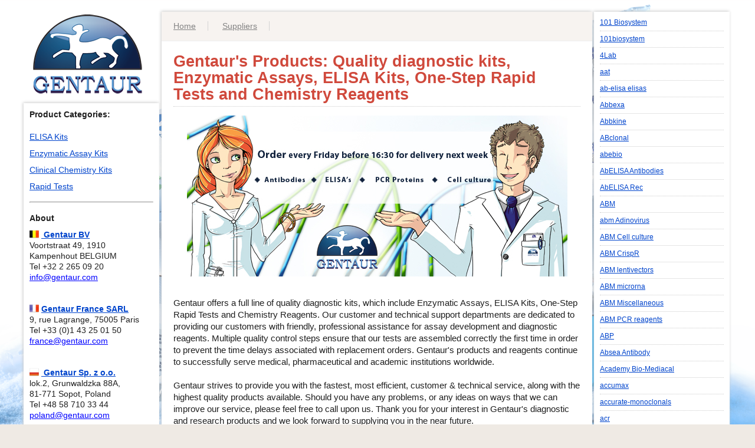

--- FILE ---
content_type: text/html; charset=UTF-8
request_url: https://gentaurpromo.com/diagnostic_kits/
body_size: 10408
content:
<!DOCTYPE html>
<html lang="en">
<head>
	<meta charset="utf-8" />
<meta name="keywords" content="Gentaur diagnostic kits Enzymatic Assays ELISA Kits One-Step Rapid Tests Chemistry Reagents " />
		<meta name="description" content="Gentaur offers a full line of quality diagnostic kits, which include Enzymatic Assays, ELISA Kits, One-Step Rapid Tests and Chemistry Reagents " />


<meta name="robots" content="follow" />
	<title>GENTAUR - quality diagnostic kits, Enzymatic Assays, ELISA Kits, One-Step Rapid Tests and Chemistry Reagents</title>
	<link rel="stylesheet" type="text/css" href="style.css" />
    
    <script type="text/javascript">
            var picPaths = ['images/1.jpg','images/2.jpg','images/3.jpg'];
            var oPics = [];
            for(i=0; i < picPaths.length; i++){
                oPics[i] = new Image();
                oPics[i].src = picPaths[i];
            }
            curPic = Math.floor(Math.random()*oPics.length);
            window.onload=function(){
                document.getElementById('imgRotator').src = oPics[curPic].src;
            }
        </script>
    
</head>

<body>
<img alt="full screen background image" src="https://gentaurpromo.com/big-back-2.png" id="full-screen-background-image" /> 

<div id="wrapper">




	<div id="sidebar_right">
	
				
		<div id="sidebarlinks_right" class="shadow">
		
		
<div id="rootMenu">
  <ul>
    <li>
        <a title="101 Biosystem" href="https://gentaur.com/categories/101%20Biosystem/1">
            101 Biosystem
        </a>
    </li>
    <li>
        <a title="101biosystem" href="https://gentaur.com/categories/101biosystem/1">
            101biosystem
        </a>
    </li>
    <li>
        <a title="4Lab" href="https://gentaur.com/categories/4Lab/1">
            4Lab
        </a>
    </li>
    <li>
        <a title="aat" href="https://gentaur.com/categories/aat/1">
            aat
        </a>
    </li>
    <li>
        <a title="ab-elisa elisas" href="https://gentaur.com/categories/ab-elisa%20elisas/1">
            ab-elisa elisas
        </a>
    </li>
    <li>
        <a title="Abbexa" href="https://gentaur.com/categories/Abbexa/1">
            Abbexa
        </a>
    </li>
    <li>
        <a title="Abbkine" href="https://gentaur.com/categories/Abbkine/1">
            Abbkine
        </a>
    </li>
    <li>
        <a title="ABclonal" href="https://gentaur.com/categories/ABclonal/1">
            ABclonal
        </a>
    </li>
    <li>
        <a title="abebio" href="https://gentaur.com/categories/abebio/1">
            abebio
        </a>
    </li>
    <li>
        <a title="AbELISA Antibodies" href="https://gentaur.com/categories/AbELISA%20Antibodies/1">
            AbELISA Antibodies
        </a>
    </li>
    <li>
        <a title="AbELISA Rec" href="https://gentaur.com/categories/AbELISA%20Rec/1">
            AbELISA Rec
        </a>
    </li>
    <li>
        <a title="ABM" href="https://gentaur.com/categories/ABM/1">
            ABM
        </a>
    </li>
    <li>
        <a title="abm Adinovirus " href="https://gentaur.com/categories/abm%20Adinovirus%20/1">
            abm Adinovirus
        </a>
    </li>
    <li>
        <a title="ABM Cell culture" href="https://gentaur.com/categories/ABM%20Cell%20culture/1">
            ABM Cell culture
        </a>
    </li>
    <li>
        <a title="ABM CrispR" href="https://gentaur.com/categories/ABM%20CrispR/1">
            ABM CrispR
        </a>
    </li>
    <li>
        <a title="ABM lentivectors" href="https://gentaur.com/categories/ABM%20lentivectors/1">
            ABM lentivectors
        </a>
    </li>
    <li>
        <a title="ABM microrna" href="https://gentaur.com/categories/ABM%20microrna/1">
            ABM microrna
        </a>
    </li>
    <li>
        <a title="ABM Miscellaneous" href="https://gentaur.com/categories/ABM%20Miscellaneous/1">
            ABM Miscellaneous
        </a>
    </li>
    <li>
        <a title="ABM PCR reagents" href="https://gentaur.com/categories/ABM%20PCR%20reagents/1">
            ABM PCR reagents
        </a>
    </li>
    <li>
        <a title="ABP" href="https://gentaur.com/categories/ABP/1">
            ABP
        </a>
    </li>
    <li>
        <a title="Absea Antibody" href="https://gentaur.com/categories/Absea%20Antibody/1">
            Absea Antibody
        </a>
    </li>
    <li>
        <a title="Academy Bio-Mediacal" href="https://gentaur.com/categories/Academy%20Bio-Mediacal/1">
            Academy Bio-Mediacal
        </a>
    </li>
    <li>
        <a title="accumax" href="https://gentaur.com/categories/accumax/1">
            accumax
        </a>
    </li>
    <li>
        <a title="accurate-monoclonals" href="https://gentaur.com/categories/accurate-monoclonals/1">
            accurate-monoclonals
        </a>
    </li>
    <li>
        <a title="acr" href="https://gentaur.com/categories/acr/1">
            acr
        </a>
    </li>
    <li>
        <a title="ACTGene" href="https://gentaur.com/categories/ACTGene/1">
            ACTGene
        </a>
    </li>
    <li>
        <a title="AcZon" href="https://gentaur.com/categories/AcZon/1">
            AcZon
        </a>
    </li>
    <li>
        <a title="adarbiot" href="https://gentaur.com/categories/adarbiot/1">
            adarbiot
        </a>
    </li>
    <li>
        <a title="Addexbio" href="https://gentaur.com/categories/Addexbio/1">
            Addexbio
        </a>
    </li>
    <li>
        <a title="adi" href="https://gentaur.com/categories/adi/1">
            adi
        </a>
    </li>
    <li>
        <a title="adv" href="https://gentaur.com/categories/adv/1">
            adv
        </a>
    </li>
    <li>
        <a title="Affinity Biosciences" href="https://gentaur.com/categories/Affinity%20Biosciences/1">
            Affinity Biosciences
        </a>
    </li>
    <li>
        <a title="agisera" href="https://gentaur.com/categories/agisera/1">
            agisera
        </a>
    </li>
    <li>
        <a title="AGTC Bioproducts" href="https://gentaur.com/categories/AGTC%20Bioproducts/1">
            AGTC Bioproducts
        </a>
    </li>
    <li>
        <a title="Akro Albumins and cell culture" href="https://gentaur.com/categories/Akro%20Albumins%20and%20cell%20culture/1">
            Akro Albumins and cell culture
        </a>
    </li>
    <li>
        <a title="allele" href="https://gentaur.com/categories/allele/1">
            allele
        </a>
    </li>
    <li>
        <a title="AllTests" href="https://gentaur.com/categories/AllTests/1">
            AllTests
        </a>
    </li>
    <li>
        <a title="Alpha Biosciences" href="https://gentaur.com/categories/Alpha%20Biosciences/1">
            Alpha Biosciences
        </a>
    </li>
    <li>
        <a title="Alphabioregen" href="https://gentaur.com/categories/Alphabioregen/1">
            Alphabioregen
        </a>
    </li>
    <li>
        <a title="Amoytop Biotech" href="https://gentaur.com/categories/Amoytop%20Biotech/1">
            Amoytop Biotech
        </a>
    </li>
    <li>
        <a title="Anogen" href="https://gentaur.com/categories/Anogen/1">
            Anogen
        </a>
    </li>
    <li>
        <a title="AnyGenes" href="https://gentaur.com/categories/AnyGenes/1">
            AnyGenes
        </a>
    </li>
    <li>
        <a title="Ape" href="https://gentaur.com/categories/Ape/1">
            Ape
        </a>
    </li>
    <li>
        <a title="Apexbio" href="https://gentaur.com/categories/Apexbio/1">
            Apexbio
        </a>
    </li>
    <li>
        <a title="Arbor Assays" href="https://gentaur.com/categories/Arbor%20Assays/1">
            Arbor Assays
        </a>
    </li>
    <li>
        <a title="arista" href="https://gentaur.com/categories/arista/1">
            arista
        </a>
    </li>
    <li>
        <a title="Arthus Biosystems" href="https://gentaur.com/categories/Arthus%20Biosystems/1">
            Arthus Biosystems
        </a>
    </li>
    <li>
        <a title="Articular Engineering" href="https://gentaur.com/categories/Articular%20Engineering/1">
            Articular Engineering
        </a>
    </li>
    <li>
        <a title="Artron" href="https://gentaur.com/categories/Artron/1">
            Artron
        </a>
    </li>
    <li>
        <a title="AS ONE INTERNATIONAL" href="https://gentaur.com/categories/AS%20ONE%20INTERNATIONAL/1">
            AS ONE INTERNATIONAL
        </a>
    </li>
    <li>
        <a title="Assay Biotech" href="https://gentaur.com/categories/Assay%20Biotech/1">
            Assay Biotech
        </a>
    </li>
    <li>
        <a title="ATGen" href="https://gentaur.com/categories/ATGen/1">
            ATGen
        </a>
    </li>
    <li>
        <a title="AthenaES" href="https://gentaur.com/categories/AthenaES/1">
            AthenaES
        </a>
    </li>
    <li>
        <a title="AtomSci" href="https://gentaur.com/categories/AtomSci/1">
            AtomSci
        </a>
    </li>
    <li>
        <a title="Atto" href="https://gentaur.com/categories/Atto/1">
            Atto
        </a>
    </li>
    <li>
        <a title="Aurion" href="https://gentaur.com/categories/Aurion/1">
            Aurion
        </a>
    </li>
    <li>
        <a title="Austral Biologicals" href="https://gentaur.com/categories/Austral%20Biologicals/1">
            Austral Biologicals
        </a>
    </li>
    <li>
        <a title="aviva" href="https://gentaur.com/categories/aviva/1">
            aviva
        </a>
    </li>
    <li>
        <a title="Awarness Technology" href="https://gentaur.com/categories/Awarness%20Technology/1">
            Awarness Technology
        </a>
    </li>
    <li>
        <a title="bio logo" href="https://gentaur.com/categories/bio%20logo/1">
            bio logo
        </a>
    </li>
    <li>
        <a title="bioaim scientific" href="https://gentaur.com/categories/bioaim%20scientific/1">
            bioaim scientific
        </a>
    </li>
    <li>
        <a title="bioassay" href="https://gentaur.com/categories/bioassay/1">
            bioassay
        </a>
    </li>
    <li>
        <a title="Bioassay works" href="https://gentaur.com/categories/Bioassay%20works/1">
            Bioassay works
        </a>
    </li>
    <li>
        <a title="Biobase" href="https://gentaur.com/categories/Biobase/1">
            Biobase
        </a>
    </li>
    <li>
        <a title="biobasics" href="https://gentaur.com/categories/biobasics/1">
            biobasics
        </a>
    </li>
    <li>
        <a title="BioChain" href="https://gentaur.com/categories/BioChain/1">
            BioChain
        </a>
    </li>
    <li>
        <a title="Biochempeg" href="https://gentaur.com/categories/Biochempeg/1">
            Biochempeg
        </a>
    </li>
    <li>
        <a title="Bioer Technology" href="https://gentaur.com/categories/Bioer%20Technology/1">
            Bioer Technology
        </a>
    </li>
    <li>
        <a title="BioGenEx Antibodies" href="https://gentaur.com/categories/BioGenEx%20Antibodies/1">
            BioGenEx Antibodies
        </a>
    </li>
    <li>
        <a title="BioinGentech" href="https://gentaur.com/categories/BioinGentech/1">
            BioinGentech
        </a>
    </li>
    <li>
        <a title="Bioline reagents" href="https://gentaur.com/categories/Bioline%20reagents/1">
            Bioline reagents
        </a>
    </li>
    <li>
        <a title="bioma" href="https://gentaur.com/categories/bioma/1">
            bioma
        </a>
    </li>
    <li>
        <a title="Biomatik" href="https://gentaur.com/categories/Biomatik/1">
            Biomatik
        </a>
    </li>
    <li>
        <a title="Bioneovan" href="https://gentaur.com/categories/Bioneovan/1">
            Bioneovan
        </a>
    </li>
    <li>
        <a title="BioOcean" href="https://gentaur.com/categories/BioOcean/1">
            BioOcean
        </a>
    </li>
    <li>
        <a title="Biopremier" href="https://gentaur.com/categories/Biopremier/1">
            Biopremier
        </a>
    </li>
    <li>
        <a title="Biosera" href="https://gentaur.com/categories/Biosera/1">
            Biosera
        </a>
    </li>
    <li>
        <a title="Bioss Monoclonal Antibodies" href="https://gentaur.com/categories/Bioss%20Monoclonal%20Antibodies/1">
            Bioss Monoclonal Antibodies
        </a>
    </li>
    <li>
        <a title="Bioss Polyclonal Antibodies" href="https://gentaur.com/categories/Bioss%20Polyclonal%20Antibodies/1">
            Bioss Polyclonal Antibodies
        </a>
    </li>
    <li>
        <a title="Bioss Primary Conjugated Antibodies" href="https://gentaur.com/categories/Bioss%20Primary%20Conjugated%20Antibodies/1">
            Bioss Primary Conjugated Antibodies
        </a>
    </li>
    <li>
        <a title="Bioss Primary Conjugated Antibodies. ALEXA FLUOR" href="https://gentaur.com/categories/Bioss%20Primary%20Conjugated%20Antibodies.%20ALEXA%20FLUOR/1">
            Bioss Primary Conjugated Antibodies. ALEXA FLUOR
        </a>
    </li>
    <li>
        <a title="Bioss Primary Unconjugated Antibodies" href="https://gentaur.com/categories/Bioss%20Primary%20Unconjugated%20Antibodies/1">
            Bioss Primary Unconjugated Antibodies
        </a>
    </li>
    <li>
        <a title="Bioss Secondary Antibodies" href="https://gentaur.com/categories/Bioss%20Secondary%20Antibodies/1">
            Bioss Secondary Antibodies
        </a>
    </li>
    <li>
        <a title="Biotech Support Group" href="https://gentaur.com/categories/Biotech%20Support%20Group/1">
            Biotech Support Group
        </a>
    </li>
    <li>
        <a title="biotez" href="https://gentaur.com/categories/biotez/1">
            biotez
        </a>
    </li>
    <li>
        <a title="Biotium" href="https://gentaur.com/categories/Biotium/1">
            Biotium
        </a>
    </li>
    <li>
        <a title="Biovision" href="https://gentaur.com/categories/Biovision/1">
            Biovision
        </a>
    </li>
    <li>
        <a title="Bioworld" href="https://gentaur.com/categories/Bioworld/1">
            Bioworld
        </a>
    </li>
    <li>
        <a title="Blirt" href="https://gentaur.com/categories/Blirt/1">
            Blirt
        </a>
    </li>
    <li>
        <a title="Bluegen antibodies" href="https://gentaur.com/categories/Bluegen%20antibodies/1">
            Bluegen antibodies
        </a>
    </li>
    <li>
        <a title="BlueGen ELISAs" href="https://gentaur.com/categories/BlueGen%20ELISAs/1">
            BlueGen ELISAs
        </a>
    </li>
    <li>
        <a title="Bon Opus" href="https://gentaur.com/categories/Bon%20Opus/1">
            Bon Opus
        </a>
    </li>
    <li>
        <a title="boster" href="https://gentaur.com/categories/boster/1">
            boster
        </a>
    </li>
    <li>
        <a title="Brady Benelux NL" href="https://gentaur.com/categories/Brady%20Benelux%20NL/1">
            Brady Benelux NL
        </a>
    </li>
    <li>
        <a title="brter bioreagents " href="https://gentaur.com/categories/brter%20bioreagents%20/1">
            brter bioreagents
        </a>
    </li>
    <li>
        <a title="BT-Laboratory" href="https://gentaur.com/categories/BT-Laboratory/1">
            BT-Laboratory
        </a>
    </li>
    <li>
        <a title="Bullet Blenders" href="https://gentaur.com/categories/Bullet%20Blenders/1">
            Bullet Blenders
        </a>
    </li>
    <li>
        <a title="caissonlab" href="https://gentaur.com/categories/caissonlab/1">
            caissonlab
        </a>
    </li>
    <li>
        <a title="Capilia Rapid Tests" href="https://gentaur.com/categories/Capilia%20Rapid%20Tests/1">
            Capilia Rapid Tests
        </a>
    </li>
    <li>
        <a title="CappDK" href="https://gentaur.com/categories/CappDK/1">
            CappDK
        </a>
    </li>
    <li>
        <a title="Capricorn" href="https://gentaur.com/categories/Capricorn/1">
            Capricorn
        </a>
    </li>
    <li>
        <a title="cclone" href="https://gentaur.com/categories/cclone/1">
            cclone
        </a>
    </li>
    <li>
        <a title="CDH INTL" href="https://gentaur.com/categories/CDH%20INTL/1">
            CDH INTL
        </a>
    </li>
    <li>
        <a title="Cell Biolabs" href="https://gentaur.com/categories/Cell%20Biolabs/1">
            Cell Biolabs
        </a>
    </li>
    <li>
        <a title="CellTech" href="https://gentaur.com/categories/CellTech/1">
            CellTech
        </a>
    </li>
    <li>
        <a title="celltrend" href="https://gentaur.com/categories/celltrend/1">
            celltrend
        </a>
    </li>
    <li>
        <a title="Cellufine" href="https://gentaur.com/categories/Cellufine/1">
            Cellufine
        </a>
    </li>
    <li>
        <a title="Cellular biology labs" href="https://gentaur.com/categories/Cellular%20biology%20labs/1">
            Cellular biology labs
        </a>
    </li>
    <li>
        <a title="Chemglass" href="https://gentaur.com/categories/Chemglass/1">
            Chemglass
        </a>
    </li>
    <li>
        <a title="ChemNorm" href="https://gentaur.com/categories/ChemNorm/1">
            ChemNorm
        </a>
    </li>
    <li>
        <a title="ChemScene" href="https://gentaur.com/categories/ChemScene/1">
            ChemScene
        </a>
    </li>
    <li>
        <a title="Chemux" href="https://gentaur.com/categories/Chemux/1">
            Chemux
        </a>
    </li>
    <li>
        <a title="ChemWell" href="https://gentaur.com/categories/ChemWell/1">
            ChemWell
        </a>
    </li>
    <li>
        <a title="CHI Scientific" href="https://gentaur.com/categories/CHI%20Scientific/1">
            CHI Scientific
        </a>
    </li>
    <li>
        <a title="Chondrex" href="https://gentaur.com/categories/Chondrex/1">
            Chondrex
        </a>
    </li>
    <li>
        <a title="Chondrocytes and collagens" href="https://gentaur.com/categories/Chondrocytes%20and%20collagens/1">
            Chondrocytes and collagens
        </a>
    </li>
    <li>
        <a title="ClaremontBio" href="https://gentaur.com/categories/ClaremontBio/1">
            ClaremontBio
        </a>
    </li>
    <li>
        <a title="Cloud Clone Corp" href="https://gentaur.com/categories/Cloud%20Clone%20Corp/1">
            Cloud Clone Corp
        </a>
    </li>
    <li>
        <a title="Coma Biotechnology" href="https://gentaur.com/categories/Coma%20Biotechnology/1">
            Coma Biotechnology
        </a>
    </li>
    <li>
        <a title="CompTech" href="https://gentaur.com/categories/CompTech/1">
            CompTech
        </a>
    </li>
    <li>
        <a title="consort" href="https://gentaur.com/categories/consort/1">
            consort
        </a>
    </li>
    <li>
        <a title="Corning" href="https://gentaur.com/categories/Corning/1">
            Corning
        </a>
    </li>
    <li>
        <a title="Creative Biolabs" href="https://gentaur.com/categories/Creative%20Biolabs/1">
            Creative Biolabs
        </a>
    </li>
    <li>
        <a title="creative enzymes" href="https://gentaur.com/categories/creative%20enzymes/1">
            creative enzymes
        </a>
    </li>
    <li>
        <a title="CSNpharm" href="https://gentaur.com/categories/CSNpharm/1">
            CSNpharm
        </a>
    </li>
    <li>
        <a title="CTK Biotech" href="https://gentaur.com/categories/CTK%20Biotech/1">
            CTK Biotech
        </a>
    </li>
    <li>
        <a title="Cusabio" href="https://gentaur.com/categories/Cusabio/1">
            Cusabio
        </a>
    </li>
    <li>
        <a title="CUSAG" href="https://gentaur.com/categories/CUSAG/1">
            CUSAG
        </a>
    </li>
    <li>
        <a title="Cygnus Technologies" href="https://gentaur.com/categories/Cygnus%20Technologies/1">
            Cygnus Technologies
        </a>
    </li>
    <li>
        <a title="Cytoskelton" href="https://gentaur.com/categories/Cytoskelton/1">
            Cytoskelton
        </a>
    </li>
    <li>
        <a title="Data Apex Chromatography" href="https://gentaur.com/categories/Data%20Apex%20Chromatography/1">
            Data Apex Chromatography
        </a>
    </li>
    <li>
        <a title="DB Biotech" href="https://gentaur.com/categories/DB%20Biotech/1">
            DB Biotech
        </a>
    </li>
    <li>
        <a title="Detroit R&amp;D" href="https://gentaur.com/categories/Detroit%20R%2526D/1">
            Detroit R&amp;D
        </a>
    </li>
    <li>
        <a title="diagnostic africa" href="https://gentaur.com/categories/diagnostic%20africa/1">
            diagnostic africa
        </a>
    </li>
    <li>
        <a title="Diasource " href="https://gentaur.com/categories/Diasource%20/1">
            Diasource
        </a>
    </li>
    <li>
        <a title="DL elisas" href="https://gentaur.com/categories/DL%20elisas/1">
            DL elisas
        </a>
    </li>
    <li>
        <a title="Dldevelop" href="https://gentaur.com/categories/Dldevelop/1">
            Dldevelop
        </a>
    </li>
    <li>
        <a title="DNA Polymerase Technology" href="https://gentaur.com/categories/DNA%20Polymerase%20Technology/1">
            DNA Polymerase Technology
        </a>
    </li>
    <li>
        <a title="eiaab elisas" href="https://gentaur.com/categories/eiaab%20elisas/1">
            eiaab elisas
        </a>
    </li>
    <li>
        <a title="Elabscience" href="https://gentaur.com/categories/Elabscience/1">
            Elabscience
        </a>
    </li>
    <li>
        <a title="ELK Biotech" href="https://gentaur.com/categories/ELK%20Biotech/1">
            ELK Biotech
        </a>
    </li>
    <li>
        <a title="Elmi Tech" href="https://gentaur.com/categories/Elmi%20Tech/1">
            Elmi Tech
        </a>
    </li>
    <li>
        <a title="emmonya" href="https://gentaur.com/categories/emmonya/1">
            emmonya
        </a>
    </li>
    <li>
        <a title="Encode" href="https://gentaur.com/categories/Encode/1">
            Encode
        </a>
    </li>
    <li>
        <a title="Enlibio" href="https://gentaur.com/categories/Enlibio/1">
            Enlibio
        </a>
    </li>
    <li>
        <a title="EnoGene" href="https://gentaur.com/categories/EnoGene/1">
            EnoGene
        </a>
    </li>
    <li>
        <a title="EnQuireBio" href="https://gentaur.com/categories/EnQuireBio/1">
            EnQuireBio
        </a>
    </li>
    <li>
        <a title="Epigen" href="https://gentaur.com/categories/Epigen/1">
            Epigen
        </a>
    </li>
    <li>
        <a title="EpiGentek" href="https://gentaur.com/categories/EpiGentek/1">
            EpiGentek
        </a>
    </li>
    <li>
        <a title="Equitech" href="https://gentaur.com/categories/Equitech/1">
            Equitech
        </a>
    </li>
    <li>
        <a title="Ethos Biosciences" href="https://gentaur.com/categories/Ethos%20Biosciences/1">
            Ethos Biosciences
        </a>
    </li>
    <li>
        <a title="EURX" href="https://gentaur.com/categories/EURX/1">
            EURX
        </a>
    </li>
    <li>
        <a title="EvoPure Toku-E" href="https://gentaur.com/categories/EvoPure%20Toku-E/1">
            EvoPure Toku-E
        </a>
    </li>
    <li>
        <a title="Exalpha" href="https://gentaur.com/categories/Exalpha/1">
            Exalpha
        </a>
    </li>
    <li>
        <a title="Exbio" href="https://gentaur.com/categories/Exbio/1">
            Exbio
        </a>
    </li>
    <li>
        <a title="Expedeon Sygnis" href="https://gentaur.com/categories/Expedeon%20Sygnis/1">
            Expedeon Sygnis
        </a>
    </li>
    <li>
        <a title="fabgen" href="https://gentaur.com/categories/fabgen/1">
            fabgen
        </a>
    </li>
    <li>
        <a title="favorgenb" href="https://gentaur.com/categories/favorgenb/1">
            favorgenb
        </a>
    </li>
    <li>
        <a title="FD NeuroTech" href="https://gentaur.com/categories/FD%20NeuroTech/1">
            FD NeuroTech
        </a>
    </li>
    <li>
        <a title="Femtopath" href="https://gentaur.com/categories/Femtopath/1">
            Femtopath
        </a>
    </li>
    <li>
        <a title="FineTest" href="https://gentaur.com/categories/FineTest/1">
            FineTest
        </a>
    </li>
    <li>
        <a title="fitzgerald" href="https://gentaur.com/categories/fitzgerald/1">
            fitzgerald
        </a>
    </li>
    <li>
        <a title="fivephotonbiochemicals" href="https://gentaur.com/categories/fivephotonbiochemicals/1">
            fivephotonbiochemicals
        </a>
    </li>
    <li>
        <a title="Fortune Biosciences" href="https://gentaur.com/categories/Fortune%20Biosciences/1">
            Fortune Biosciences
        </a>
    </li>
    <li>
        <a title="Fuller Laboratories" href="https://gentaur.com/categories/Fuller%20Laboratories/1">
            Fuller Laboratories
        </a>
    </li>
    <li>
        <a title="gallus IgY" href="https://gentaur.com/categories/gallus%20IgY/1">
            gallus IgY
        </a>
    </li>
    <li>
        <a title="GDNS" href="https://gentaur.com/categories/GDNS/1">
            GDNS
        </a>
    </li>
    <li>
        <a title="GEBA" href="https://gentaur.com/categories/GEBA/1">
            GEBA
        </a>
    </li>
    <li>
        <a title="gel company" href="https://gentaur.com/categories/gel%20company/1">
            gel company
        </a>
    </li>
    <li>
        <a title="GenCore" href="https://gentaur.com/categories/GenCore/1">
            GenCore
        </a>
    </li>
    <li>
        <a title="genDEPOT" href="https://gentaur.com/categories/genDEPOT/1">
            genDEPOT
        </a>
    </li>
    <li>
        <a title="GeneAll" href="https://gentaur.com/categories/GeneAll/1">
            GeneAll
        </a>
    </li>
    <li>
        <a title="GeneAsia" href="https://gentaur.com/categories/GeneAsia/1">
            GeneAsia
        </a>
    </li>
    <li>
        <a title="GeneBridges" href="https://gentaur.com/categories/GeneBridges/1">
            GeneBridges
        </a>
    </li>
    <li>
        <a title="GeneDireX (Bio-Helix)" href="https://gentaur.com/categories/GeneDireX%20%28Bio-Helix%29/1">
            GeneDireX (Bio-Helix)
        </a>
    </li>
    <li>
        <a title="Genekam" href="https://gentaur.com/categories/Genekam/1">
            Genekam
        </a>
    </li>
    <li>
        <a title="Generi biotech" href="https://gentaur.com/categories/Generi%20biotech/1">
            Generi biotech
        </a>
    </li>
    <li>
        <a title="Genesee" href="https://gentaur.com/categories/Genesee/1">
            Genesee
        </a>
    </li>
    <li>
        <a title="Genlantis" href="https://gentaur.com/categories/Genlantis/1">
            Genlantis
        </a>
    </li>
    <li>
        <a title="GenomeMe" href="https://gentaur.com/categories/GenomeMe/1">
            GenomeMe
        </a>
    </li>
    <li>
        <a title="Gentaur Genprice" href="https://gentaur.com/categories/Gentaur%20Genprice/1">
            Gentaur Genprice
        </a>
    </li>
    <li>
        <a title="GENTAUR IHC Stains" href="https://gentaur.com/categories/GENTAUR%20IHC%20Stains/1">
            GENTAUR IHC Stains
        </a>
    </li>
    <li>
        <a title="Gentraget " href="https://gentaur.com/categories/Gentraget%20/1">
            Gentraget
        </a>
    </li>
    <li>
        <a title="genways" href="https://gentaur.com/categories/genways/1">
            genways
        </a>
    </li>
    <li>
        <a title="genways bulk" href="https://gentaur.com/categories/genways%20bulk/1">
            genways bulk
        </a>
    </li>
    <li>
        <a title="Getein Biotech" href="https://gentaur.com/categories/Getein%20Biotech/1">
            Getein Biotech
        </a>
    </li>
    <li>
        <a title="Glentham LS" href="https://gentaur.com/categories/Glentham%20LS/1">
            Glentham LS
        </a>
    </li>
    <li>
        <a title="Global Diagnostics B" href="https://gentaur.com/categories/Global%20Diagnostics%20B/1">
            Global Diagnostics B
        </a>
    </li>
    <li>
        <a title="Glorybioscience" href="https://gentaur.com/categories/Glorybioscience/1">
            Glorybioscience
        </a>
    </li>
    <li>
        <a title="Goyoobio" href="https://gentaur.com/categories/Goyoobio/1">
            Goyoobio
        </a>
    </li>
    <li>
        <a title="GroPep" href="https://gentaur.com/categories/GroPep/1">
            GroPep
        </a>
    </li>
    <li>
        <a title="Gunster Biotech" href="https://gentaur.com/categories/Gunster%20Biotech/1">
            Gunster Biotech
        </a>
    </li>
    <li>
        <a title="HealthCare Biotech" href="https://gentaur.com/categories/HealthCare%20Biotech/1">
            HealthCare Biotech
        </a>
    </li>
    <li>
        <a title="Heimbiotek" href="https://gentaur.com/categories/Heimbiotek/1">
            Heimbiotek
        </a>
    </li>
    <li>
        <a title="Helica" href="https://gentaur.com/categories/Helica/1">
            Helica
        </a>
    </li>
    <li>
        <a title="Herolab" href="https://gentaur.com/categories/Herolab/1">
            Herolab
        </a>
    </li>
    <li>
        <a title="Himedia" href="https://gentaur.com/categories/Himedia/1">
            Himedia
        </a>
    </li>
    <li>
        <a title="histofine" href="https://gentaur.com/categories/histofine/1">
            histofine
        </a>
    </li>
    <li>
        <a title="Hitachi Exosome ELISA filters" href="https://gentaur.com/categories/Hitachi%20Exosome%20ELISA%20filters/1">
            Hitachi Exosome ELISA filters
        </a>
    </li>
    <li>
        <a title="HKM" href="https://gentaur.com/categories/HKM/1">
            HKM
        </a>
    </li>
    <li>
        <a title="HumanZyme" href="https://gentaur.com/categories/HumanZyme/1">
            HumanZyme
        </a>
    </li>
    <li>
        <a title="Hypoxyprobe" href="https://gentaur.com/categories/Hypoxyprobe/1">
            Hypoxyprobe
        </a>
    </li>
    <li>
        <a title="HyTest" href="https://gentaur.com/categories/HyTest/1">
            HyTest
        </a>
    </li>
    <li>
        <a title="IBI Scientific" href="https://gentaur.com/categories/IBI%20Scientific/1">
            IBI Scientific
        </a>
    </li>
    <li>
        <a title="IBL Tecan Benelux" href="https://gentaur.com/categories/IBL%20Tecan%20Benelux/1">
            IBL Tecan Benelux
        </a>
    </li>
    <li>
        <a title="IBT Bioservices" href="https://gentaur.com/categories/IBT%20Bioservices/1">
            IBT Bioservices
        </a>
    </li>
    <li>
        <a title="Icebergbiotech" href="https://gentaur.com/categories/Icebergbiotech/1">
            Icebergbiotech
        </a>
    </li>
    <li>
        <a title="icl" href="https://gentaur.com/categories/icl/1">
            icl
        </a>
    </li>
    <li>
        <a title="iGEN biotech" href="https://gentaur.com/categories/iGEN%20biotech/1">
            iGEN biotech
        </a>
    </li>
    <li>
        <a title="Immune Technology" href="https://gentaur.com/categories/Immune%20Technology/1">
            Immune Technology
        </a>
    </li>
    <li>
        <a title="Immunochemistry kits" href="https://gentaur.com/categories/Immunochemistry%20kits/1">
            Immunochemistry kits
        </a>
    </li>
    <li>
        <a title="immunodiagnostic new" href="https://gentaur.com/categories/immunodiagnostic%20new/1">
            immunodiagnostic new
        </a>
    </li>
    <li>
        <a title="Immunodx" href="https://gentaur.com/categories/Immunodx/1">
            Immunodx
        </a>
    </li>
    <li>
        <a title="Immunostep" href="https://gentaur.com/categories/Immunostep/1">
            Immunostep
        </a>
    </li>
    <li>
        <a title="Innovexbio" href="https://gentaur.com/categories/Innovexbio/1">
            Innovexbio
        </a>
    </li>
    <li>
        <a title="Insitus Biotechnologies" href="https://gentaur.com/categories/Insitus%20Biotechnologies/1">
            Insitus Biotechnologies
        </a>
    </li>
    <li>
        <a title="Intact Genomics" href="https://gentaur.com/categories/Intact%20Genomics/1">
            Intact Genomics
        </a>
    </li>
    <li>
        <a title="iNtRON" href="https://gentaur.com/categories/iNtRON/1">
            iNtRON
        </a>
    </li>
    <li>
        <a title="INVBIO (Innovation Biotech)" href="https://gentaur.com/categories/INVBIO%20%28Innovation%20Biotech%29/1">
            INVBIO (Innovation Biotech)
        </a>
    </li>
    <li>
        <a title="Inventbiotech" href="https://gentaur.com/categories/Inventbiotech/1">
            Inventbiotech
        </a>
    </li>
    <li>
        <a title="invitrotest" href="https://gentaur.com/categories/invitrotest/1">
            invitrotest
        </a>
    </li>
    <li>
        <a title="InvivoGen" href="https://gentaur.com/categories/InvivoGen/1">
            InvivoGen
        </a>
    </li>
    <li>
        <a title="IsoSep" href="https://gentaur.com/categories/IsoSep/1">
            IsoSep
        </a>
    </li>
    <li>
        <a title="IVD Lambert" href="https://gentaur.com/categories/IVD%20Lambert/1">
            IVD Lambert
        </a>
    </li>
    <li>
        <a title="JAICA" href="https://gentaur.com/categories/JAICA/1">
            JAICA
        </a>
    </li>
    <li>
        <a title="Jenabiosciences " href="https://gentaur.com/categories/Jenabiosciences%20/1">
            Jenabiosciences
        </a>
    </li>
    <li>
        <a title="Kaipara Bioproducts" href="https://gentaur.com/categories/Kaipara%20Bioproducts/1">
            Kaipara Bioproducts
        </a>
    </li>
    <li>
        <a title="Kamiya" href="https://gentaur.com/categories/Kamiya/1">
            Kamiya
        </a>
    </li>
    <li>
        <a title="kapitalbio" href="https://gentaur.com/categories/kapitalbio/1">
            kapitalbio
        </a>
    </li>
    <li>
        <a title="kingfisherbiotech" href="https://gentaur.com/categories/kingfisherbiotech/1">
            kingfisherbiotech
        </a>
    </li>
    <li>
        <a title="Koma Biotech" href="https://gentaur.com/categories/Koma%20Biotech/1">
            Koma Biotech
        </a>
    </li>
    <li>
        <a title="LClabs" href="https://gentaur.com/categories/LClabs/1">
            LClabs
        </a>
    </li>
    <li>
        <a title="Leading Biology" href="https://gentaur.com/categories/Leading%20Biology/1">
            Leading Biology
        </a>
    </li>
    <li>
        <a title="Lee Biosolution" href="https://gentaur.com/categories/Lee%20Biosolution/1">
            Lee Biosolution
        </a>
    </li>
    <li>
        <a title="Life Diagnostics" href="https://gentaur.com/categories/Life%20Diagnostics/1">
            Life Diagnostics
        </a>
    </li>
    <li>
        <a title="Liferiver" href="https://gentaur.com/categories/Liferiver/1">
            Liferiver
        </a>
    </li>
    <li>
        <a title="Lifescience Market" href="https://gentaur.com/categories/Lifescience%20Market/1">
            Lifescience Market
        </a>
    </li>
    <li>
        <a title="Lumiprobe" href="https://gentaur.com/categories/Lumiprobe/1">
            Lumiprobe
        </a>
    </li>
    <li>
        <a title="Mabtech" href="https://gentaur.com/categories/Mabtech/1">
            Mabtech
        </a>
    </li>
    <li>
        <a title="Maestrogen" href="https://gentaur.com/categories/Maestrogen/1">
            Maestrogen
        </a>
    </li>
    <li>
        <a title="MAGNA MEDICS" href="https://gentaur.com/categories/MAGNA%20MEDICS/1">
            MAGNA MEDICS
        </a>
    </li>
    <li>
        <a title="magsi" href="https://gentaur.com/categories/magsi/1">
            magsi
        </a>
    </li>
    <li>
        <a title="MBS Monoclonals" href="https://gentaur.com/categories/MBS%20Monoclonals/1">
            MBS Monoclonals
        </a>
    </li>
    <li>
        <a title="MBS Polyclonals" href="https://gentaur.com/categories/MBS%20Polyclonals/1">
            MBS Polyclonals
        </a>
    </li>
    <li>
        <a title="MBS Recombinant" href="https://gentaur.com/categories/MBS%20Recombinant/1">
            MBS Recombinant
        </a>
    </li>
    <li>
        <a title="MedChemExpress" href="https://gentaur.com/categories/MedChemExpress/1">
            MedChemExpress
        </a>
    </li>
    <li>
        <a title="Mediomics" href="https://gentaur.com/categories/Mediomics/1">
            Mediomics
        </a>
    </li>
    <li>
        <a title="MIDSCI" href="https://gentaur.com/categories/MIDSCI/1">
            MIDSCI
        </a>
    </li>
    <li>
        <a title="MiTeGen" href="https://gentaur.com/categories/MiTeGen/1">
            MiTeGen
        </a>
    </li>
    <li>
        <a title="Molecular Innovations" href="https://gentaur.com/categories/Molecular%20Innovations/1">
            Molecular Innovations
        </a>
    </li>
    <li>
        <a title="Molekula" href="https://gentaur.com/categories/Molekula/1">
            Molekula
        </a>
    </li>
    <li>
        <a title="Monobind" href="https://gentaur.com/categories/Monobind/1">
            Monobind
        </a>
    </li>
    <li>
        <a title="MRCGENE" href="https://gentaur.com/categories/MRCGENE/1">
            MRCGENE
        </a>
    </li>
    <li>
        <a title="Multisciences" href="https://gentaur.com/categories/Multisciences/1">
            Multisciences
        </a>
    </li>
    <li>
        <a title="MyBioSource" href="https://gentaur.com/categories/MyBioSource/1">
            MyBioSource
        </a>
    </li>
    <li>
        <a title="Naclai Tesque" href="https://gentaur.com/categories/Naclai%20Tesque/1">
            Naclai Tesque
        </a>
    </li>
    <li>
        <a title="Nanbei intl" href="https://gentaur.com/categories/Nanbei%20intl/1">
            Nanbei intl
        </a>
    </li>
    <li>
        <a title="Nanoprobes" href="https://gentaur.com/categories/Nanoprobes/1">
            Nanoprobes
        </a>
    </li>
    <li>
        <a title="NATDIA" href="https://gentaur.com/categories/NATDIA/1">
            NATDIA
        </a>
    </li>
    <li>
        <a title="National Diagnostics" href="https://gentaur.com/categories/National%20Diagnostics/1">
            National Diagnostics
        </a>
    </li>
    <li>
        <a title="neptune" href="https://gentaur.com/categories/neptune/1">
            neptune
        </a>
    </li>
    <li>
        <a title="Neuation" href="https://gentaur.com/categories/Neuation/1">
            Neuation
        </a>
    </li>
    <li>
        <a title="Neuromics" href="https://gentaur.com/categories/Neuromics/1">
            Neuromics
        </a>
    </li>
    <li>
        <a title="Next Advance" href="https://gentaur.com/categories/Next%20Advance/1">
            Next Advance
        </a>
    </li>
    <li>
        <a title="NiV Gen" href="https://gentaur.com/categories/NiV%20Gen/1">
            NiV Gen
        </a>
    </li>
    <li>
        <a title="NJS poly" href="https://gentaur.com/categories/NJS%20poly/1">
            NJS poly
        </a>
    </li>
    <li>
        <a title="NKMAX" href="https://gentaur.com/categories/NKMAX/1">
            NKMAX
        </a>
    </li>
    <li>
        <a title="nordc" href="https://gentaur.com/categories/nordc/1">
            nordc
        </a>
    </li>
    <li>
        <a title="Nordic MUbio" href="https://gentaur.com/categories/Nordic%20MUbio/1">
            Nordic MUbio
        </a>
    </li>
    <li>
        <a title="novo" href="https://gentaur.com/categories/novo/1">
            novo
        </a>
    </li>
    <li>
        <a title="Ocimum Biosolutions" href="https://gentaur.com/categories/Ocimum%20Biosolutions/1">
            Ocimum Biosolutions
        </a>
    </li>
    <li>
        <a title="Panpath" href="https://gentaur.com/categories/Panpath/1">
            Panpath
        </a>
    </li>
    <li>
        <a title="Pariselements" href="https://gentaur.com/categories/Pariselements/1">
            Pariselements
        </a>
    </li>
    <li>
        <a title="PCR diagnosis" href="https://gentaur.com/categories/PCR%20diagnosis/1">
            PCR diagnosis
        </a>
    </li>
    <li>
        <a title="pct" href="https://gentaur.com/categories/pct/1">
            pct
        </a>
    </li>
    <li>
        <a title="Penlabs" href="https://gentaur.com/categories/Penlabs/1">
            Penlabs
        </a>
    </li>
    <li>
        <a title="Perfect Ease Biotech" href="https://gentaur.com/categories/Perfect%20Ease%20Biotech/1">
            Perfect Ease Biotech
        </a>
    </li>
    <li>
        <a title="PF Biologicals" href="https://gentaur.com/categories/PF%20Biologicals/1">
            PF Biologicals
        </a>
    </li>
    <li>
        <a title="Pfaltz &amp; Bauer" href="https://gentaur.com/categories/Pfaltz%20%2526%20Bauer/1">
            Pfaltz &amp; Bauer
        </a>
    </li>
    <li>
        <a title="PhiPhiLux" href="https://gentaur.com/categories/PhiPhiLux/1">
            PhiPhiLux
        </a>
    </li>
    <li>
        <a title="Plant Cell Technology" href="https://gentaur.com/categories/Plant%20Cell%20Technology/1">
            Plant Cell Technology
        </a>
    </li>
    <li>
        <a title="Primorigen" href="https://gentaur.com/categories/Primorigen/1">
            Primorigen
        </a>
    </li>
    <li>
        <a title="ProF" href="https://gentaur.com/categories/ProF/1">
            ProF
        </a>
    </li>
    <li>
        <a title="PROGEN" href="https://gentaur.com/categories/PROGEN/1">
            PROGEN
        </a>
    </li>
    <li>
        <a title="Promega" href="https://gentaur.com/categories/Promega/1">
            Promega
        </a>
    </li>
    <li>
        <a title="proscience" href="https://gentaur.com/categories/proscience/1">
            proscience
        </a>
    </li>
    <li>
        <a title="Proteos-biotech" href="https://gentaur.com/categories/Proteos-biotech/1">
            Proteos-biotech
        </a>
    </li>
    <li>
        <a title="QED Biosciences" href="https://gentaur.com/categories/QED%20Biosciences/1">
            QED Biosciences
        </a>
    </li>
    <li>
        <a title="quantichrom" href="https://gentaur.com/categories/quantichrom/1">
            quantichrom
        </a>
    </li>
    <li>
        <a title="QuickZym" href="https://gentaur.com/categories/QuickZym/1">
            QuickZym
        </a>
    </li>
    <li>
        <a title="reageco" href="https://gentaur.com/categories/reageco/1">
            reageco
        </a>
    </li>
    <li>
        <a title="Reagecon" href="https://gentaur.com/categories/Reagecon/1">
            Reagecon
        </a>
    </li>
    <li>
        <a title="Reddot Biotech" href="https://gentaur.com/categories/Reddot%20Biotech/1">
            Reddot Biotech
        </a>
    </li>
    <li>
        <a title="Reliable Scientific, Inc." href="https://gentaur.com/categories/Reliable%20Scientific,%20Inc./1">
            Reliable Scientific, Inc.
        </a>
    </li>
    <li>
        <a title="Reliatech antibodies" href="https://gentaur.com/categories/Reliatech%20antibodies/1">
            Reliatech antibodies
        </a>
    </li>
    <li>
        <a title="Research sys" href="https://gentaur.com/categories/Research%20sys/1">
            Research sys
        </a>
    </li>
    <li>
        <a title="RTAlabs" href="https://gentaur.com/categories/RTAlabs/1">
            RTAlabs
        </a>
    </li>
    <li>
        <a title="RWD Lifescience" href="https://gentaur.com/categories/RWD%20Lifescience/1">
            RWD Lifescience
        </a>
    </li>
    <li>
        <a title="SAB" href="https://gentaur.com/categories/SAB/1">
            SAB
        </a>
    </li>
    <li>
        <a title="SAB ELISA KIT" href="https://gentaur.com/categories/SAB%20ELISA%20KIT/1">
            SAB ELISA KIT
        </a>
    </li>
    <li>
        <a title="Sacace" href="https://gentaur.com/categories/Sacace/1">
            Sacace
        </a>
    </li>
    <li>
        <a title="sakura" href="https://gentaur.com/categories/sakura/1">
            sakura
        </a>
    </li>
    <li>
        <a title="SBS Genetcech" href="https://gentaur.com/categories/SBS%20Genetcech/1">
            SBS Genetcech
        </a>
    </li>
    <li>
        <a title="scytek" href="https://gentaur.com/categories/scytek/1">
            scytek
        </a>
    </li>
    <li>
        <a title="Seleo Engineering" href="https://gentaur.com/categories/Seleo%20Engineering/1">
            Seleo Engineering
        </a>
    </li>
    <li>
        <a title="Separation Methods Technologies, Inc." href="https://gentaur.com/categories/Separation%20Methods%20Technologies,%20Inc./1">
            Separation Methods Technologies, Inc.
        </a>
    </li>
    <li>
        <a title="Seracare" href="https://gentaur.com/categories/Seracare/1">
            Seracare
        </a>
    </li>
    <li>
        <a title="SFC" href="https://gentaur.com/categories/SFC/1">
            SFC
        </a>
    </li>
    <li>
        <a title="shenan" href="https://gentaur.com/categories/shenan/1">
            shenan
        </a>
    </li>
    <li>
        <a title="Shenzhen Lvshiyuan Biotechnology Co.,Ltd (LSYBT)" href="https://gentaur.com/categories/Shenzhen%20Lvshiyuan%20Biotechnology%20Co.,Ltd%20%28LSYBT%29/1">
            Shenzhen Lvshiyuan Biotechnology Co.,Ltd (LSYBT)
        </a>
    </li>
    <li>
        <a title="Sibenzymes" href="https://gentaur.com/categories/Sibenzymes/1">
            Sibenzymes
        </a>
    </li>
    <li>
        <a title="sincere" href="https://gentaur.com/categories/sincere/1">
            sincere
        </a>
    </li>
    <li>
        <a title="Spacegen" href="https://gentaur.com/categories/Spacegen/1">
            Spacegen
        </a>
    </li>
    <li>
        <a title="spherotech" href="https://gentaur.com/categories/spherotech/1">
            spherotech
        </a>
    </li>
    <li>
        <a title="SPL" href="https://gentaur.com/categories/SPL/1">
            SPL
        </a>
    </li>
    <li>
        <a title="stressma" href="https://gentaur.com/categories/stressma/1">
            stressma
        </a>
    </li>
    <li>
        <a title="StressMark antibodies" href="https://gentaur.com/categories/StressMark%20antibodies/1">
            StressMark antibodies
        </a>
    </li>
    <li>
        <a title="StressMark kits" href="https://gentaur.com/categories/StressMark%20kits/1">
            StressMark kits
        </a>
    </li>
    <li>
        <a title="StressMark proteins" href="https://gentaur.com/categories/StressMark%20proteins/1">
            StressMark proteins
        </a>
    </li>
    <li>
        <a title="StressMarq" href="https://gentaur.com/categories/StressMarq/1">
            StressMarq
        </a>
    </li>
    <li>
        <a title="Sunlong" href="https://gentaur.com/categories/Sunlong/1">
            Sunlong
        </a>
    </li>
    <li>
        <a title="Supertechs" href="https://gentaur.com/categories/Supertechs/1">
            Supertechs
        </a>
    </li>
    <li>
        <a title="Systembio" href="https://gentaur.com/categories/Systembio/1">
            Systembio
        </a>
    </li>
    <li>
        <a title="Szybio Lambert" href="https://gentaur.com/categories/Szybio%20Lambert/1">
            Szybio Lambert
        </a>
    </li>
    <li>
        <a title="T-Pro Biotechnology" href="https://gentaur.com/categories/T-Pro%20Biotechnology/1">
            T-Pro Biotechnology
        </a>
    </li>
    <li>
        <a title="TAQ" href="https://gentaur.com/categories/TAQ/1">
            TAQ
        </a>
    </li>
    <li>
        <a title="TelTestBLabs" href="https://gentaur.com/categories/TelTestBLabs/1">
            TelTestBLabs
        </a>
    </li>
    <li>
        <a title="The Request" href="https://gentaur.com/categories/The%20Request/1">
            The Request
        </a>
    </li>
    <li>
        <a title="Tody laboratories" href="https://gentaur.com/categories/Tody%20laboratories/1">
            Tody laboratories
        </a>
    </li>
    <li>
        <a title="Toku-e" href="https://gentaur.com/categories/Toku-e/1">
            Toku-e
        </a>
    </li>
    <li>
        <a title="Topogen" href="https://gentaur.com/categories/Topogen/1">
            Topogen
        </a>
    </li>
    <li>
        <a title="Toronto Bioscience" href="https://gentaur.com/categories/Toronto%20Bioscience/1">
            Toronto Bioscience
        </a>
    </li>
    <li>
        <a title="trca" href="https://gentaur.com/categories/trca/1">
            trca
        </a>
    </li>
    <li>
        <a title="Trevigen" href="https://gentaur.com/categories/Trevigen/1">
            Trevigen
        </a>
    </li>
    <li>
        <a title="TrinityTek" href="https://gentaur.com/categories/TrinityTek/1">
            TrinityTek
        </a>
    </li>
    <li>
        <a title="U-CyTech" href="https://gentaur.com/categories/U-CyTech/1">
            U-CyTech
        </a>
    </li>
    <li>
        <a title="Unibio" href="https://gentaur.com/categories/Unibio/1">
            Unibio
        </a>
    </li>
    <li>
        <a title="Vazyme" href="https://gentaur.com/categories/Vazyme/1">
            Vazyme
        </a>
    </li>
    <li>
        <a title="Vector" href="https://gentaur.com/categories/Vector/1">
            Vector
        </a>
    </li>
    <li>
        <a title="Vectorlabs" href="https://gentaur.com/categories/Vectorlabs/1">
            Vectorlabs
        </a>
    </li>
    <li>
        <a title="Viagen" href="https://gentaur.com/categories/Viagen/1">
            Viagen
        </a>
    </li>
    <li>
        <a title="Vidia tests" href="https://gentaur.com/categories/Vidia%20tests/1">
            Vidia tests
        </a>
    </li>
    <li>
        <a title="VIROSTAT" href="https://gentaur.com/categories/VIROSTAT/1">
            VIROSTAT
        </a>
    </li>
    <li>
        <a title="virus detection" href="https://gentaur.com/categories/virus%20detection/1">
            virus detection
        </a>
    </li>
    <li>
        <a title="virusys" href="https://gentaur.com/categories/virusys/1">
            virusys
        </a>
    </li>
    <li>
        <a title="wakchimie" href="https://gentaur.com/categories/wakchimie/1">
            wakchimie
        </a>
    </li>
    <li>
        <a title="YeHua" href="https://gentaur.com/categories/YeHua/1">
            YeHua
        </a>
    </li>
    <li>
        <a title="yo proteins" href="https://gentaur.com/categories/yo%20proteins/1">
            yo proteins
        </a>
    </li>
    <li>
        <a title="Zeptometrix" href="https://gentaur.com/categories/Zeptometrix/1">
            Zeptometrix
        </a>
    </li>
    <li>
        <a title="Zyagen" href="https://gentaur.com/categories/Zyagen/1">
            Zyagen
        </a>
    </li>
</ul>
</div>


		
		</div>
		
	</div>

	
	
	








	<div id="mainContent" class="shadow">
	
		<div id="nav">
		
		<ul>
		<li><a href="index.php">Home</a></li>
		<li><a href="../suppliers/index.html">Suppliers</a></li>
		<!--
		<li><a href="#">Contact</a></li>
		<li><a href="#">Some Page</a></li>
		</ul>
		-->
		</div>
		
		<div id="content">
		
		<div id="titlearea">
		<h1><font color="#d0493c">Gentaur's  Products: Quality diagnostic kits, Enzymatic Assays, ELISA Kits, One-Step Rapid Tests and Chemistry Reagents</font></h1>
		<!--<span class="author">Order this product</a></span>-->
		</div>


<center>

<img id="imgRotator" src="" alt="" />

</center>
<br>










<div class="WordSection1">
  <div>
    <h3></h3>
  </div>
  <div>
    <div>
      <p>Gentaur offers a full line of quality diagnostic kits, which include Enzymatic Assays, ELISA Kits, One-Step Rapid Tests and Chemistry Reagents. Our customer and technical support departments are dedicated to providing our customers with friendly, professional assistance for assay development and diagnostic reagents. Multiple quality control steps ensure that our tests are assembled correctly the first time in order to prevent the time delays associated with replacement orders. Gentaur's products and reagents continue to successfully serve medical, pharmaceutical and academic institutions worldwide.<br>
        <br>
        Gentaur strives to provide you with the fastest, most efficient, customer &amp; technical service, along with the highest quality products available. Should you have any problems, or any ideas on ways that we can improve our service, please feel free to call upon us. Thank you for your interest in Gentaur's diagnostic and research products and we look forward to supplying you in the near future.</p>
      <p>&nbsp;</p>
    </div>
</div>
  <p><center><img src="diagnostic-kits-biological-research-products-taq-pcr-elisa-targatt-accupower-elisa.jpg" width="500" height="200"></center></p>
  <p>&nbsp;</p>
<p>&nbsp;</p>
<p style="margin:0in;margin-bottom:.0001pt;vertical-align:baseline">&nbsp;</p>

<p class="MsoNormal"><span style="font-size:12.0pt;line-height:115%;mso-bidi-font-family:
Calibri;mso-bidi-theme-font:minor-latin">
  <o:p></o:p></span></p>

</div>


















		
		
		

		

<br><br><br>
<center>
<img src="images/gentaur_bleu_80.jpg">
</center>
<br>

		
		
		

				
		</div>
	</div>

	
	<div id="sidebar">
	
		<div id="logo">
		<img src="images/gentaurlogo.png">
		</div>
		<div id="sidebarlinks" class="shadow">
		
		  	
	      <p><strong>Product Categories:</strong>
	        </p>
	      </p>
	      <p><a href="elisa_kits.php">ELISA Kits</a></p>
		  <p> <a href="Enzymatic_Assay_Kits.php">Enzymatic Assay Kits</a></p>
		  <p><a href="Clinical_Chemistry_Kits.php">Clinical Chemistry Kits</a></p>
		  <p><a href="Rapid_Tests.php">Rapid Tests </a></p>
          <hr>
          <p>
		    <div class="content">
<p class="sidebarheadings">About</p>
    
    <p><img src="https://gentaurpromo.com/images/belgia.png" align="left">&nbsp;<b><a href="https://gentaur.com">
    Gentaur BV</a></b><br>
      Voortstraat 49, 1910 Kampenhout BELGIUM<br>
      Tel +32 2 265 09 20 <br>
      <a href="/cdn-cgi/l/email-protection#fd94939b92bd9a9893899c888fd39e9290" style="color: blue;"><span class="__cf_email__" data-cfemail="0c65626a634c6b6962786d797e226f6361">[email&#160;protected]</span></a><br>
      <br>

      <br>
      <img src="https://gentaurpromo.com/images/france.png" align="left">&nbsp;<b><a href="http://gentaur.fr">Gentaur France SARL</b></a><br>
      9, rue Lagrange, 75005 Paris <br>
      Tel +33 (0)1 43 25 01 50 <br>      
      <a href="/cdn-cgi/l/email-protection#7b1d091a15181e3b1c1e150f1a0e0955181416" style="color: blue;"><span class="__cf_email__" data-cfemail="2f495d4e414c4a6f484a415b4e5a5d014c4042">[email&#160;protected]</span></a><br>
      <br>

      <br>
      <img src="https://gentaurpromo.com/images/pl.png" align="left">&nbsp;<b><a href="https://www.gentaur.pl/wiedza/">
      Gentaur Sp. z o.o. </b></a><br>
      lok.2, Grunwaldzka 88A,<br>
      81-771 Sopot, Poland<br>
      Tel +48 58 710 33 44 <br>
      <a href="/cdn-cgi/l/email-protection#6616090a07080226010308120713144805090b" style="color: blue;"><span class="__cf_email__" data-cfemail="c1b1aeada0afa581a6a4afb5a0b4b3efa2aeac">[email&#160;protected]</span></a><br>
      <br>
      <br>

      <img src="https://gentaurpromo.com/images/nl.png" align="left">&nbsp;<b><a href="https://gentaur.nl">Gentaur BV Nederland</a></b><br>
      Kuiper 1 <br>
      5521 DG Eersel Nederland<br>
      Tel +31208080893 <br>
      <a href="/cdn-cgi/l/email-protection#9ef0fbeaf6fbecf2fff0faeddef9fbf0eaffebecb0fdf1f3" style="color: blue;"><span class="__cf_email__" data-cfemail="c5aba0b1ada0b7a9a4aba1b685a2a0abb1a4b0b7eba6aaa8">[email&#160;protected]</span></a><br>
      <br>

      <br>
      <img src="https://gentaurpromo.com/images/italy.png" align="left">&nbsp;<b><a href="https://gentaur.it/enciclopedia/">
      Gentaur Italia SRL</a></b><br>
      Piazza Giacomo Matteotti, 6, 24122 Bergamo<br>
      Tel 0 350 086 186 <br>
      <a href="/cdn-cgi/l/email-protection#6c05180d00152c0b0902180d191e420f0301" style="color: blue;"><span class="__cf_email__" data-cfemail="e9809d888590a98e8c879d889c9bc78a8684">[email&#160;protected]</span></a><br>
      <br>
      <br>

      <img src="https://gentaurpromo.com/images/spain.png" align="left">&nbsp;<b><a href="https://gentaur.es/conocimiento/">
      Gentaur Espa&ntilde;a</a></b><br>
      Avenida de  Andaluc&iacute;a, 27, 29006 M&aacute;laga<br>
      Tel +34 (0)911 87 65 58<br>
      <a href="/cdn-cgi/l/email-protection#86f5f6e7efe8c6e1e3e8f2e7f3f4a8e5e9eb" style="color: blue;"><span class="__cf_email__" data-cfemail="10636071797e5077757e647165623e737f7d">[email&#160;protected]</span></a><br>
      
      <br>
      </p>
    <p><br>
      
      <img src="https://gentaurpromo.com/images/bg.png" align="left">&nbsp;<b><a href="https://gentaur.bg/izuchavane/">
      Gentaur EOOD </a></b><br>
      Ul iSkar 53, 1191 Kokalyane <br>
      Tel +35 90 897 455 388 <br>
      <a href="/cdn-cgi/l/email-protection#492b3c252e283b2028092e2c273d283c3b672a2624" style="color: blue;"><span class="__cf_email__" data-cfemail="c5a7b0a9a2a4b7aca485a2a0abb1a4b0b7eba6aaa8">[email&#160;protected]</span></a>
      
      <br>
      <br>
      </p>

      <p><br>
      
      <img src="https://gentaurpromo.com/images/de.png" align="left">&nbsp;<b><a href=" https://gentaur.de/lernen/">Gentaur GmbH</a></b><br>
      Marienbongard 20,52062 Aachen, Germany<br>
      Tel 49 2419 3688 188 <br>
      <a href="/cdn-cgi/l/email-protection#a3c4c6d1cec2cddae3c4c6cdd7c2d6d18dc0ccce" style="color: blue;"><span class="__cf_email__" data-cfemail="234446514e424d5a6344464d574256510d404c4e">[email&#160;protected]</span></a>
      
      <br>
      <br>
      </p>

      <p><br>
      
      <img src="https://gentaurpromo.com/images/uk.png" align="left">&nbsp;<b><a href=" https://gentaur.co.uk/learning/">
      Gentaur UK Ltd.</a></b><br>
      Station Close, Unicorn House, Potters Bar EN6 1TL<br>
      Tel +44 2033 938 531<br>
      <a href="/cdn-cgi/l/email-protection#83f6e8c3e4e6edf7e2f6f1ade0ecee" style="color: blue;"><span class="__cf_email__" data-cfemail="deabb59eb9bbb0aabfabacf0bdb1b3">[email&#160;protected]</span></a>
      
      <br>
      <br>
      </p>

      <p><br>
      
      <img src="https://gentaurpromo.com/images/usa.png" align="left">&nbsp;<b><a href="https://genprice.com/">
      Genprice Inc.</a></b><br>
      6017 Snell Avenue, San Jose, CA 95123<br>
      Tel +14 087 800 908<br>
      <a href="/cdn-cgi/l/email-protection#5037353e20223933351037353e243125227e333f3d" style="color: blue;"><span class="__cf_email__" data-cfemail="e186848f9193888284a186848f95809493cf828e8c">[email&#160;protected]</span></a>
      
      <br>
      <br>
      </p>
    
     </div>	
		</div>
		
	</div>
	
	<div id="footer" class="clear">
	<left>

	<br>
	<p>&copy; 2013 Gentaur.com - All Rights Reserved.
	<br>
	</p>
	</left>
	</div>

</div>


<script data-cfasync="false" src="/cdn-cgi/scripts/5c5dd728/cloudflare-static/email-decode.min.js"></script><script defer src="https://static.cloudflareinsights.com/beacon.min.js/vcd15cbe7772f49c399c6a5babf22c1241717689176015" integrity="sha512-ZpsOmlRQV6y907TI0dKBHq9Md29nnaEIPlkf84rnaERnq6zvWvPUqr2ft8M1aS28oN72PdrCzSjY4U6VaAw1EQ==" data-cf-beacon='{"version":"2024.11.0","token":"a0b14454e8ff486d8e651dec9b7d7b2c","r":1,"server_timing":{"name":{"cfCacheStatus":true,"cfEdge":true,"cfExtPri":true,"cfL4":true,"cfOrigin":true,"cfSpeedBrain":true},"location_startswith":null}}' crossorigin="anonymous"></script>
</body>
</html>

--- FILE ---
content_type: text/css
request_url: https://gentaurpromo.com/diagnostic_kits/style.css
body_size: 732
content:
html, body, div, span, applet, object, iframe,
h1, h2, h3, h4, h5, h6, p, blockquote, pre,
a, abbr, acronym, address, cite, code,
del, em, font, img,small, strong,
dl, dt, dd, ol, ul, li,
fieldset, form, label, legend,
table, caption, tbody, tfoot, thead, tr, th, td{
	margin: 0;
	padding: 0;
	border: 1;
	
	}

a img{border:none;}
h2, h3, h4, h5, h6{margin-bottom:10px;}
a{color:#0044cc;text-decoration:underline;}
a:hover{text-decoration:none;}
.shadow{
	-moz-box-shadow:-1px -1px 5px #CCCCCC;
  	-webkit-box-shadow:-1px -1px 5px #CCCCCC;
	box-shadow:-1px -1px 5px #CCCCCC;
	}
.clear{clear:both;}
p{padding-bottom:10px;}
.floatright{float:right;margin-left:8px;}
.floatleft{float:left;margin-right:8px;}
blockquote{
	font-size:13px;
	background:#e8f1fd;
	padding:8px;
	margin-bottom:15px;
	font-family: monaco, verdana, sans-serif;
	}
	
	blockquote p{
	padding-bottom:0;
	}

/***********************************************/

html{
	font-size:14px;
	font-family:helvetica, arial, sans-serif;
	color:#1f1f1f;
	background:#EFEAE4;
	}
	
#wrapper{
	width:1200px;
	margin:20px auto 0;
	}
	
#mainContent{
	width:730px;
	float:right;
	position:relative;
	}
	
#content{
	padding:20px;
	background:#fff;
	line-height:20px;
	font-size:15px;
	}
	
#content ul, #content ol{margin-bottom:10px;list-style-position:inside;}

#titlearea{
	margin-bottom:15px;
	padding-bottom:6px;
	border-bottom:1px dotted #ccc;
	}
	
	#titlearea span{
	font-size:13px;
	color:#777777;
	}
	
h1{
	font-size:27px;
	line-height:28px;
	}
	
#nav{
	background:#F7F3F0;
	height:49px;
	line-height:49px;
	border-bottom:1px solid #eee;
	}
	
#nav ul{margin-left:20px;}

#nav ul li{
	display:inline;
	margin-right:20px;
	list-style-type:none;
	border-right:1px solid #d3d3d3;
	padding-right:20px;
	}
	
#nav ul li a{
	color:#838383;
	}
	
#logo{
	background:white;
	font-size:18px;
	height:155px;
	line-height:50px;
	text-align:center;
	color:navy;
	font-weight:bolder;
	}
	
#sidebar{
	width:230px;
	float:left;
	line-height:18px;
	}

#sidebar_right{
	width:230px;
	float:right;
	line-height:18px;
	padding: 0 3px;
	}	
	
p.sidebarheadings{
	font-weight:bold;
	
	}

#sidebarlinks{
	padding:10px 10px 10px 10px;
	background:#fff;
	
	}
	
	#sidebarlinks ul, #sidebarlinks ol{
	margin-bottom:15px;
	line-height:17px;
	font-size:14px;
	}
	
	#sidebarlinks ul li{
	list-style-type:none;
	margin-bottom:5px;
	padding-bottom:5px;
	border-bottom:1px dotted #ccc;
	}

#sidebarlinks_right{
	padding:10px 10px 10px 10px;
	background:#fff;
	
	}
	
	#sidebarlinks_right ul, #sidebarlinks_right ol{
	margin-bottom:15px;
	line-height:17px;
	font-size:12px;
	}
	
	#sidebarlinks_right ul li{
	list-style-type:none;
	margin-bottom:5px;
	padding-bottom:5px;
	border-bottom:1px dotted #ccc;
	}	
	
#footer{
	width:730px;
	float:right;
	margin:20px auto;
	font-size:13px;
	}
	
html, body {
  height: 100%;
  width: 100%;
  padding: 0;
  margin: 0;
}

#full-screen-background-image {
  z-index: -999;
  min-height: 100%;
  min-width: 1024px;
  width: 100%;
  height: auto;
  position: fixed;
  top: 0;
  left: 0;
}

